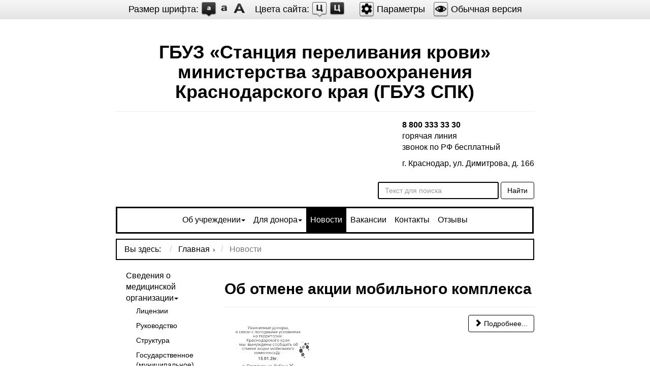

--- FILE ---
content_type: text/html; charset=utf-8
request_url: https://gbuzspk.ru/novosti?template=miac_accessibility
body_size: 9582
content:

<!-- TODO: Do I need to create params.php file (for code below)? -->

<!DOCTYPE html>
<html lang="ru-ru" dir="ltr">
<head>
  <meta charset="utf-8" />
  <!-- Import css miac_accessibility's dir-->
<!-- HTML5 shim and Respond.js for IE8 support of HTML5 elements and media queries -->
<!-- WARNING: Respond.js doesn't work if you view the page via file:// -->
<!--[if lt IE 9]>
    <script src="https://gbuzspk.ru/templates/miac_accessibility/js/html5shiv.min.js"></script>
    <script src="https://gbuzspk.ru/templates/miac_accessibility/js/respond.min.js"></script>
<![endif]-->
  <base href="https://gbuzspk.ru/novosti" />
	<meta name="rights" content="ГБУЗ «Станция переливания крови» министерства здравоохранения Краснодарского края (ГБУЗ СПК)" />
	<meta name="X-UA-Compatible" content="IE=edge,chrome=1" />
	<meta name="viewport" content="width=device-width, initial-scale=1.0" />
	<meta name="yandex-verification" content="657553b27e7b3c5c" />
	<meta name="google-site-verification" content="UZVUd7mPhoW8VX_xl5s7tUNJ0Pest9ebcjqIUwSvP84" />
	<meta name="wmail-verification" content="5b35aab10b2eac9bcaacfc929ca56c68" />
	<meta http-equiv="content-type" content="text/html; charset=utf-8" />
	<meta name="description" content="ГБУЗ «Станция переливания крови» министерства здравоохранения Краснодарского края (ГБУЗ СПК)" />
	<title>Новости - ГБУЗ «Станция переливания крови» министерства здравоохранения Краснодарского края (ГБУЗ СПК)</title>
	<link href="/novosti?template=miac_accessibility&amp;format=feed&amp;type=rss" rel="alternate" type="application/rss+xml" title="RSS 2.0" />
	<link href="/novosti?template=miac_accessibility&amp;format=feed&amp;type=atom" rel="alternate" type="application/atom+xml" title="Atom 1.0" />
	<link href="/templates/miac_accessibility/favicon.ico" rel="shortcut icon" type="image/vnd.microsoft.icon" />
	<link href="/media/jui/css/icomoon.css" rel="stylesheet" type="text/css" />
	<link href="https://gbuzspk.ru/templates/miac_accessibility/css/bootstrap.css" rel="stylesheet" type="text/css" />
	<link href="https://gbuzspk.ru/templates/miac_accessibility/css/miac_accessibility_template.css" rel="stylesheet" type="text/css" />
	<link href="/media/widgetkit/wk-styles-6458051b.css" rel="stylesheet" type="text/css" id="wk-styles-css" />
	<style type="text/css">
div.mod_search93 input[type="search"]{ width:auto; }
	</style>
	<script src="/media/jui/js/jquery.min.js" type="text/javascript"></script>
	<script src="/media/jui/js/jquery-noconflict.js" type="text/javascript"></script>
	<script src="/media/system/js/caption.js?f92a23c0d2145603f5d510ff56573014" type="text/javascript"></script>
	
	
	
	<!--[if lt IE 9]><script src="/media/system/js/html5fallback.js?f92a23c0d2145603f5d510ff56573014" type="text/javascript"></script><![endif]-->
	<script src="/media/widgetkit/uikit2-f84c22af.js" type="text/javascript"></script>
	<script src="/media/widgetkit/wk-scripts-b9f372a4.js" type="text/javascript"></script>
	<script type="text/javascript">
jQuery(window).on('load',  function() {
				new JCaption('img.caption');
			});jQuery(function($){ initTooltips(); $("body").on("subform-row-add", initTooltips); function initTooltips (event, container) { container = container || document;$(container).find(".hasTooltip").tooltip({"html": true,"container": "body"});} });
	</script>

  <!-- Impory last miac_accessibility's css -->
<link rel="stylesheet" href="https://gbuzspk.ru/templates/miac_accessibility/css/miac_accessibility_template.css" type="text/css">
  <link rel="stylesheet" href="https://gbuzspk.ru/templates/miac_accessibility/css/site_content_styles_overrides.css" type="text/css">
<!--[if IE]><link rel="stylesheet" type="text/css" media="screen,projection"
      href="https://gbuzspk.ru/templates/miac_accessibility/css/miac_accessibility_template_ie9-and-older.css">
<![endif]-->
<!-- Import last miac_accessibility's js-->
<script type="text/javascript" src="https://gbuzspk.ru/templates/miac_accessibility/js/js.cookie.js"></script>


<script type="text/javascript" src="https://gbuzspk.ru/templates/miac_accessibility/js/bootstrap.js"></script>
<script type="text/javascript" src="https://gbuzspk.ru/templates/miac_accessibility/js/miac_accessibility_template.js"></script>
<script type="text/javascript" src="https://gbuzspk.ru/templates/miac_accessibility/js/bootstrap_migrate_2to3.js"></script>
  <script>
    (function ($){	
        $(document).ready(function(){
            $('div.scroll-to-top').click(function(){
                $(document).scrollTop(0);
            });
        });
    })(jQuery)
  </script>
</head>


<body class="fontsize-normal images-on color-white sans-serif spacing-normal">
<div id="template_settings">
  <div id="template_settings_wrapper">
    <div id="settings_toolbar" class="sans-serif">
      <div id="toolbar-fontsize" class="settings_toolbar-item">
        Размер шрифта:        <span id="choose_fontsize-normal" class="button_element_cursor button_element_sel"></span><!--
     --><span id="choose_fontsize-medium" class="button_element_cursor"></span><!--
     --><span id="choose_fontsize-big" class="button_element_cursor"></span>
      </div>
      <div id="toolbar-page_color" class="settings_toolbar-item">
        Цвета сайта:        <span id="choose_color-white" class="button_element_cursor button_element_sel"></span>
        <span id="choose_color-black" class="button_element_cursor"></span>
      </div>
      <div id="toolbar-addit_options" class="settings_toolbar-item button_element_cursor">
        <span id="gear_icon_sett"></span> Параметры      </div>
      <div id="toolbar-normal_version" class="settings_toolbar-item button_element_cursor">
        <a href="/novosti?template=miac_lpu_theme">
          <span id="eye_icon_normal_v"></span>
          Обычная версия        </a>
      </div>
      <div class="clearfix"></div>
    </div>
    <div id="additional_settings_options" style="display: none">
      <!--<h3>--><? //=JText::_('TPL_ACCESSIBILITY_FONT_SETTINGS');?><!--</h3>-->
      <p>
        Шрифт:        <button class="choose_fontfamily button_element" id="choose_sans-serif">Arial</button>
        <button class="choose_fontfamily button_element" id="choose_serif">Times New Roman</button>
      </p>
      <p>
        Интервал между символами (кернинг):        <button class="choose_spacing button_element" id="choose_spacing-normal">Стандартный</button>
        <button class="choose_spacing button_element" id="choose_spacing-medium">Средний</button>
        <button class="choose_spacing button_element" id="choose_spacing-big">Большой</button>
      </p>
      <div id="additional_settings_buttons">
        <button id="restore_settings" class="button_element">Вернуть стандартные настройки</button>
        <button id="close_additional_settings" class="button_element">Закрыть панель</button>
      </div>
    </div>
  </div>
</div>
<div id="page_content" class="container col-md-8 col-md-offset-2 col-sm-10 col-sm-offset-1 col-xs-12">
  <div class="row">
    <!-- BEGIN <header> -->
    <header class="header col-md-12 col-sm-12 col-xs-12" role="banner">
      <div class="page-header text-center clearfix">
        <a class="brand" href="/">
                    <h1>ГБУЗ «Станция переливания крови» министерства здравоохранения Краснодарского края (ГБУЗ СПК)</h1>
        </a>
      </div>
      <div class="telephone clearfix">
        <div class="pull-right">
          <p><strong>8 800 333 33 30</strong><br>
                     горячая линия<br>
                     звонок по РФ бесплатный</p>
          <p>г. Краснодар, ул. Димитрова, д. 166</p>
        </div>
      </div>
      <!-- BEGIN search box -->
      <div class="clearfix">
        <div class="header-search pull-right ">
          
          
                      <div id="search-box">
              <div class="search mod_search93">
	<form action="/novosti" method="post" class="form-inline" role="search">
		<label for="mod-search-searchword93" class="element-invisible"> </label> <input name="searchword" id="mod-search-searchword93" maxlength="200"  class="inputbox search-query input-medium" type="search" size="25" placeholder="Текст для поиска" /> <button class="button btn btn-primary" onclick="this.form.searchword.focus();">Найти</button>		<input type="hidden" name="task" value="search" />
		<input type="hidden" name="option" value="com_search" />
		<input type="hidden" name="Itemid" value="132" />
	</form>
</div>

            </div>
                  </div>
      </div>
      <!-- END search box -->
    </header>
    <!-- END <header> -->
              <!-- BEGIN navigation -->
      <nav class="col-md-12 col-sm-12 col-xs-12" role="navigation" style="border: none">
        <div class="nav-bar">
          <ul class="nav menu_top mod-list">
<li class="item-119 deeper parent"><span class="nav-header ">Об учреждении</span>
<ul class="nav-child unstyled small"><li class="item-127"><a href="/about-lpu/istoriya-uchrezhdeniya" >История учреждения</a></li><li class="item-131"><a href="/about-lpu/rukovodstvo" >Руководство</a></li><li class="item-121"><a href="/about-lpu/adresa-i-kontaktnye-telefony-kontroliruyushchikh-organizatsij" >Адреса и контактные телефоны контролирующих организаций</a></li><li class="item-128"><a href="/about-lpu/dokumenty" >Документы</a></li><li class="item-141"><a href="/about-lpu/otchety" >Отчеты</a></li><li class="item-200"><a href="/about-lpu/nezavisimaya-otsenka-kachestva-okazaniya-uslug-meditsinskimi-organizatsiyami" >Независимая оценка качества оказания услуг медицинскими организациями</a></li></ul></li><li class="item-118 deeper parent"><span class="nav-header ">Для донора</span>
<ul class="nav-child unstyled small"><li class="item-120"><a href="/info/spasti-chyu-to-zhizn-prosto" >Спасти чью-то жизнь просто</a></li><li class="item-122"><a href="/info/adresa-i-rezhim-raboty-punktov-sdachi-krovi-krasnodarskogo-kraya" >Адреса и режим работы пунктов сдачи крови Краснодарского края</a></li><li class="item-282"><a href="/info/obraztsy-dokumentov" >Образцы документов</a></li><li class="item-123"><a href="/info/rekomendatsii-donoru" >Рекомендации донору</a></li><li class="item-125"><a href="/info/edinyj-donorskij-tsentr" >Единый донорский центр</a></li><li class="item-126"><a href="/info/stati" >Статьи</a></li><li class="item-283"><a href="/info/mobilnoe-prilozhenie-ya-donor-instruktsiya" >Мобильное приложение Я донор (инструкция)</a></li><li class="item-140"><a href="/info/zakon-o-donorstve" >Закон о донорстве</a></li><li class="item-249"><a href="/info/donorskij-svetofor" >Донорский светофор</a></li><li class="item-267"><a href="/info/kak-stat-pochetnym-donorom" >Как стать Почетным донором</a></li><li class="item-274"><a href="/info/kak-stat-donorom-gemopoeticheskikh-stvolovykh-kletok" >Как стать донором гемопоэтических стволовых клеток</a></li><li class="item-309"><a href="/info/istorii-nashikh-donorov" >Истории наших доноров</a></li><li class="item-327"><a href="/info/grafik-vyezdnykh-aktsij-mobilnogo-kompleksa-zagotovki-krovi" >График выездных акций мобильного комплекса заготовки крови</a></li><li class="item-344"><a href="/obratnaya-svyaz" >Обращения и запросы</a></li></ul></li><li class="item-132 current active"><a href="/novosti" >Новости</a></li><li class="item-133"><a href="/vakansii" >Вакансии</a></li><li class="item-135"><a href="/kontakty" >Контакты</a></li><li class="item-124"><a href="/otzyvy" >Отзывы</a></li></ul>

          
        </div>
      </nav>
      <!-- END navigation -->
              <div id="breadcrumb" class="col-md-12 col-sm-12 col-xs-12">
        
<ul itemscope itemtype="https://schema.org/BreadcrumbList" class="breadcrumb">
			<li>
			Вы здесь: &#160;
		</li>
	
				<li itemprop="itemListElement" itemscope itemtype="https://schema.org/ListItem">
									<a itemprop="item" href="/" class="pathway"><span itemprop="name">Главная</span></a>
				
									<span class="divider">
						<img src="/media/system/images/arrow.png" alt="" />					</span>
								<meta itemprop="position" content="1">
			</li>
					<li itemprop="itemListElement" itemscope itemtype="https://schema.org/ListItem" class="active">
				<span itemprop="name">
					Новости				</span>
				<meta itemprop="position" content="2">
			</li>
		</ul>

      </div>
            <div id="main_content" class="clearfix">
              <!-- BEGIN _left -->
        <div id="left_container" class="pull-left col-md-3 col-sm-3 col-xs-12 wordwrap">
          
          
          <ul class="nav menu_left mod-list">
<li class="item-201 deeper parent"><a href="/ob-uchregdenii" >Сведения о медицинской организации</a><ul class="nav-child unstyled small"><li class="item-202"><a href="/ob-uchregdenii/licenzii" >Лицензии</a></li><li class="item-203"><a href="/about-lpu/rukovodstvo" >Руководство</a></li><li class="item-204"><a href="/ob-uchregdenii/struktura" >Структура</a></li><li class="item-205"><a href="/ob-uchregdenii/zadanie" >Государственное (муниципальное) задание</a></li></ul></li><li class="item-206 deeper parent"><a href="/dlya-pacientov" >Информация для пациентов</a><ul class="nav-child unstyled small"><li class="item-207"><a href="/dlya-pacientov/tpgg" >Территориальная программа государственных гарантий</a></li><li class="item-208"><a href="/dlya-pacientov/dispanserizaciya" >Диспансеризация</a></li><li class="item-311"><a href="/dlya-pacientov/pamyatka-na-nabor-sotsialnykh-uslug-federalnye-lgotniki" >Памятка на набор социальных услуг, федеральные льготники</a></li><li class="item-310"><a href="/dlya-pacientov/infografika-po-voprosam-zabolevaniya-sistemy-krovi" >Инфографика по вопросам заболевания системы крови</a></li><li class="item-345"><a href="/obratnaya-svyaz" >Обращения и запросы</a></li></ul></li><li class="item-210"><a href="/dlya-specialistov" >Информация для специалистов</a></li><li class="item-346"><a href="/antikorruptsionnaya-politika" >Антикоррупционная политика</a></li><li class="item-211"><a href="/med-rabotniki" >Медицинские работники</a></li><li class="item-212"><a href="/vakansii" >Вакансии</a></li><li class="item-209"><a href="/platnie-uslugi" >Платные услуги</a></li><li class="item-213"><a href="/lekarstva" >Лекарственное обеспечение</a></li><li class="item-214"><a href="/about-lpu/adresa-i-kontaktnye-telefony-kontroliruyushchikh-organizatsij" >Вышестоящие и контролирующие органы</a></li><li class="item-215"><a href="/dokumenti" >Документы</a></li><li class="item-216"><a href="/otzyvy" >Отзывы пациентов</a></li><li class="item-217"><a href="/kontakty" >Контактная информация</a></li></ul>
<ul class="nav menu_left mod-list">
<li class="item-146"><a href="/act" >Акции</a></li><li class="item-147"><a href="/fotogalereya" >Фотогалерея</a></li><li class="item-148"><a href="/videoroliki" >Видеоролики</a></li><li class="item-144"><a href="/rekomendatsii-donoru" >Рекомендации донору</a></li><li class="item-143"><a href="/perechen-protivopokazanij" >Перечень противопоказаний</a></li><li class="item-145"><a href="/o-krovi-i-ee-komponentakh" >О крови и ее компонентах</a></li><li class="item-154"><a href="/perechen-komponentov-krovi" >Перечень компонентов крови</a></li></ul>

          
          
        </div>
        <!-- END _left -->
      
      <!-- BEGIN #page -->
      <div id="page" class="pull-left col-md-9 col-sm-9 col-xs-12">
                
        <div id="component">
          <div id="system-message-container">
	</div>

          <div class="blog" itemscope itemtype="https://schema.org/Blog">
	
		
	
	
	
		
	
																	<div class="items-row cols-1 row-0 row-fluid clearfix">
						<div class="span12">
				<div class="item column-1"
					itemprop="blogPost" itemscope itemtype="https://schema.org/BlogPosting">
					
	<div class="page-header">
					<h2 itemprop="name">
									<a href="/novosti/1289-ob-otmene-aktsii-mobilnogo-kompleksa2" itemprop="url">
						Об отмене акции мобильного комплекса					</a>
							</h2>
		
		
		
			</div>




		<div class="pull-left item-image">
			<a href="/novosti/1289-ob-otmene-aktsii-mobilnogo-kompleksa2"><img
			 src="/images/news/2026/01/15/15--2026.jpg" alt="" itemprop="thumbnailUrl"/></a>
		</div>






	
<p class="readmore">
			<a class="btn" href="/novosti/1289-ob-otmene-aktsii-mobilnogo-kompleksa2" itemprop="url" aria-label="Подробнее:  Об отмене акции мобильного комплекса">
			<span class="icon-chevron-right" aria-hidden="true"></span> 
			Подробнее...		</a>
	</p>



				</div>
				<!-- end item -->
							</div><!-- end span -->
							</div><!-- end row -->
																			<div class="items-row cols-1 row-1 row-fluid clearfix">
						<div class="span12">
				<div class="item column-1"
					itemprop="blogPost" itemscope itemtype="https://schema.org/BlogPosting">
					
	<div class="page-header">
					<h2 itemprop="name">
									<a href="/novosti/1288-ob-otmene-aktsii-mobilnogo-kompleksa-2" itemprop="url">
						Об отмене акции мобильного комплекса					</a>
							</h2>
		
		
		
			</div>




		<div class="pull-left item-image">
			<a href="/novosti/1288-ob-otmene-aktsii-mobilnogo-kompleksa-2"><img
			 src="/images/news/2026/9c3a125e-15ff-4921-b8ff-ded06cf74495.jpg" alt="" itemprop="thumbnailUrl"/></a>
		</div>






	
<p class="readmore">
			<a class="btn" href="/novosti/1288-ob-otmene-aktsii-mobilnogo-kompleksa-2" itemprop="url" aria-label="Подробнее:  Об отмене акции мобильного комплекса">
			<span class="icon-chevron-right" aria-hidden="true"></span> 
			Подробнее...		</a>
	</p>



				</div>
				<!-- end item -->
							</div><!-- end span -->
							</div><!-- end row -->
																			<div class="items-row cols-1 row-2 row-fluid clearfix">
						<div class="span12">
				<div class="item column-1"
					itemprop="blogPost" itemscope itemtype="https://schema.org/BlogPosting">
					
	<div class="page-header">
					<h2 itemprop="name">
									<a href="/novosti/1287-ob-itogakh-provedeniya-aktsii-s-novym-godom-sluzhba-krovi-4" itemprop="url">
						Об итогах проведения акции «С Новым годом, Служба крови!»					</a>
							</h2>
		
		
		
			</div>




		<div class="pull-left item-image">
			<a href="/novosti/1287-ob-itogakh-provedeniya-aktsii-s-novym-godom-sluzhba-krovi-4"><img
			 src="/images/news/2025/12/30/Prviu.jpg" alt="" itemprop="thumbnailUrl"/></a>
		</div>



<p><span style="font-size: 14pt;">Сегодня на станции переливания крови прошла ежегодная донорская акция «С Новым годом, Служба крови!».</span></p>



	
<p class="readmore">
			<a class="btn" href="/novosti/1287-ob-itogakh-provedeniya-aktsii-s-novym-godom-sluzhba-krovi-4" itemprop="url" aria-label="Подробнее:  Об итогах проведения акции «С Новым годом, Служба крови!»">
			<span class="icon-chevron-right" aria-hidden="true"></span> 
			Подробнее...		</a>
	</p>



				</div>
				<!-- end item -->
							</div><!-- end span -->
							</div><!-- end row -->
																			<div class="items-row cols-1 row-3 row-fluid clearfix">
						<div class="span12">
				<div class="item column-1"
					itemprop="blogPost" itemscope itemtype="https://schema.org/BlogPosting">
					
	<div class="page-header">
					<h2 itemprop="name">
									<a href="/novosti/1286-20-12-2025g-sostoyalas-ocherednaya-aktsiya-donorskaya-subbota-v-stanitse-kalininskoj" itemprop="url">
						20.12.2025г. состоялась очередная акция, Донорская суббота, в станице Калининской					</a>
							</h2>
		
		
		
			</div>




		<div class="pull-left item-image">
			<a href="/novosti/1286-20-12-2025g-sostoyalas-ocherednaya-aktsiya-donorskaya-subbota-v-stanitse-kalininskoj"><img
			 src="/images/news/2025/12/22/IMG_20251220_115125.jpg" alt="" itemprop="thumbnailUrl"/></a>
		</div>



<p>&nbsp; &nbsp;Калининский район уже длительное время сотрудничает с ГБУЗ СПК. Мобильный комплекс заготовки крови и её компонентов регулярно приезжает в станицу Калининскую для проведения акций.</p>



	
<p class="readmore">
			<a class="btn" href="/novosti/1286-20-12-2025g-sostoyalas-ocherednaya-aktsiya-donorskaya-subbota-v-stanitse-kalininskoj" itemprop="url" aria-label="Подробнее:  20.12.2025г. состоялась очередная акция, Донорская суббота, в станице Калининской">
			<span class="icon-chevron-right" aria-hidden="true"></span> 
			Подробнее...		</a>
	</p>



				</div>
				<!-- end item -->
							</div><!-- end span -->
							</div><!-- end row -->
																			<div class="items-row cols-1 row-4 row-fluid clearfix">
						<div class="span12">
				<div class="item column-1"
					itemprop="blogPost" itemscope itemtype="https://schema.org/BlogPosting">
					
	<div class="page-header">
					<h2 itemprop="name">
									<a href="/novosti/1285-16-12-2025g-sostoyalsya-ocherednoj-vyezd-v-g-abinsk" itemprop="url">
						16.12.2025г состоялся очередной выезд в г. Абинск.					</a>
							</h2>
		
		
		
			</div>




		<div class="pull-left item-image">
			<a href="/novosti/1285-16-12-2025g-sostoyalsya-ocherednoj-vyezd-v-g-abinsk"><img
			 src="/images/news/2025/12/19/IMG_20251216_110824.jpg" alt="" itemprop="thumbnailUrl"/></a>
		</div>



<p>&nbsp;&nbsp; 16.12.2025г состоялся очередной выезд в г. Абинск. В акции приняли участие более пятидесяти жителей района. Заготовлено более более<strong> 22</strong>-х л цельной крови.</p>



	
<p class="readmore">
			<a class="btn" href="/novosti/1285-16-12-2025g-sostoyalsya-ocherednoj-vyezd-v-g-abinsk" itemprop="url" aria-label="Подробнее:  16.12.2025г состоялся очередной выезд в г. Абинск.">
			<span class="icon-chevron-right" aria-hidden="true"></span> 
			Подробнее...		</a>
	</p>



				</div>
				<!-- end item -->
							</div><!-- end span -->
							</div><!-- end row -->
																			<div class="items-row cols-1 row-5 row-fluid clearfix">
						<div class="span12">
				<div class="item column-1"
					itemprop="blogPost" itemscope itemtype="https://schema.org/BlogPosting">
					
	<div class="page-header">
					<h2 itemprop="name">
									<a href="/novosti/1282-11-12-2025g-sostoyalsya-ocherednoj-vyezd-v-kpz-kaskad" itemprop="url">
						11.12.2025г состоялся очередной выезд в  КПЗ«КАСКАД».					</a>
							</h2>
		
		
		
			</div>




		<div class="pull-left item-image">
			<a href="/novosti/1282-11-12-2025g-sostoyalsya-ocherednoj-vyezd-v-kpz-kaskad"><img
			 src="/images/news/2025/12/15/2/IMG_20251211_104351.jpg" alt="" itemprop="thumbnailUrl"/></a>
		</div>



<p>&nbsp;&nbsp; 11.12.2025г состоялся очередной выезд в &nbsp;КПЗ«КАСКАД». В акции приняли участие <strong>50</strong> сотрудников предприятия. Заготовлено более <strong>19</strong>-и л цельной крови.</p>



	
<p class="readmore">
			<a class="btn" href="/novosti/1282-11-12-2025g-sostoyalsya-ocherednoj-vyezd-v-kpz-kaskad" itemprop="url" aria-label="Подробнее:  11.12.2025г состоялся очередной выезд в  КПЗ«КАСКАД».">
			<span class="icon-chevron-right" aria-hidden="true"></span> 
			Подробнее...		</a>
	</p>



				</div>
				<!-- end item -->
							</div><!-- end span -->
							</div><!-- end row -->
																			<div class="items-row cols-1 row-6 row-fluid clearfix">
						<div class="span12">
				<div class="item column-1"
					itemprop="blogPost" itemscope itemtype="https://schema.org/BlogPosting">
					
	<div class="page-header">
					<h2 itemprop="name">
									<a href="/novosti/1281-09-12-2025g-sostoyalsya-ocherednoj-vyezd-v-lpds-chernomortransneft-krymskij" itemprop="url">
						09.12.2025г состоялся очередной выезд в ЛПДС «Черномортранснефть» Крымский					</a>
							</h2>
		
		
		
			</div>




		<div class="pull-left item-image">
			<a href="/novosti/1281-09-12-2025g-sostoyalsya-ocherednoj-vyezd-v-lpds-chernomortransneft-krymskij"><img
			 src="/images/news/2025/12/15/IMG_20251209_121054.jpg" alt="" itemprop="thumbnailUrl"/></a>
		</div>



<p>09.12.2025г состоялся очередной выезд в ЛПДС «Черномортранснефть» Крымский. В акции приняли участие <strong>38</strong> сотрудников предприятия. Заготовлено более <strong>16</strong>-и л цельной крови.</p>



	
<p class="readmore">
			<a class="btn" href="/novosti/1281-09-12-2025g-sostoyalsya-ocherednoj-vyezd-v-lpds-chernomortransneft-krymskij" itemprop="url" aria-label="Подробнее:  09.12.2025г состоялся очередной выезд в ЛПДС «Черномортранснефть» Крымский">
			<span class="icon-chevron-right" aria-hidden="true"></span> 
			Подробнее...		</a>
	</p>



				</div>
				<!-- end item -->
							</div><!-- end span -->
							</div><!-- end row -->
																			<div class="items-row cols-1 row-7 row-fluid clearfix">
						<div class="span12">
				<div class="item column-1"
					itemprop="blogPost" itemscope itemtype="https://schema.org/BlogPosting">
					
	<div class="page-header">
					<h2 itemprop="name">
									<a href="/novosti/1277-torzhestvennaya-tseremoniya-nagrazhdeniya-pobeditelej-i-laureatov-vserossijskoj-aktsii-kod-donora-zashchitniki-otechestva" itemprop="url">
						Торжественная церемония награждения победителей и лауреатов Всероссийской акции «Код донора. Защитники Отечества»					</a>
							</h2>
		
		
		
			</div>




		<div class="pull-left item-image">
			<a href="/novosti/1277-torzhestvennaya-tseremoniya-nagrazhdeniya-pobeditelej-i-laureatov-vserossijskoj-aktsii-kod-donora-zashchitniki-otechestva"><img
			 src="/images/news/2025/12/Previu.jpg" alt="" itemprop="thumbnailUrl"/></a>
		</div>



<p>27 ноября в городе Москве в Музее Победы на Поклонной горе прошла торжественная церемония награждения победителей и лауреатов Всероссийской акции «Код донора. Защитники Отечества». Краевая станция переливания крови города Краснодара стала одним из лауреатов в номинации «Вместе за Победу! Регион как одна команда».</p>



	
<p class="readmore">
			<a class="btn" href="/novosti/1277-torzhestvennaya-tseremoniya-nagrazhdeniya-pobeditelej-i-laureatov-vserossijskoj-aktsii-kod-donora-zashchitniki-otechestva" itemprop="url" aria-label="Подробнее:  Торжественная церемония награждения победителей и лауреатов Всероссийской акции «Код донора. Защитники Отечества»">
			<span class="icon-chevron-right" aria-hidden="true"></span> 
			Подробнее...		</a>
	</p>



				</div>
				<!-- end item -->
							</div><!-- end span -->
							</div><!-- end row -->
						
			<div class="items-more">
			
<ol class="nav nav-tabs nav-stacked">
			<li>
			<a href="/novosti/1275-ocherednoj-vyezd-v-g-apsheronsk">
				Очередной  выезд  в г. Апшеронск</a>
		</li>
			<li>
			<a href="/novosti/1273-sostoyalsya-ocherednoj-vyezd-mobilnogo-kompleksa-spk-v-pgt-afipskij">
				Состоялся очередной выезд мобильного комплекса СПК в пгт. Афипский</a>
		</li>
			<li>
			<a href="/novosti/1272-vserossijskaya-estafeta-fakela-ogon-zhizni">
				Всероссийская эстафета факела «Огонь жизни»</a>
		</li>
			<li>
			<a href="/novosti/1270-sostoyalas-aktsiya-donorskaya-subbota-v-stanitse-kalininskoj-2">
				Состоялась акция "Донорская суббота" в станице Калининской</a>
		</li>
			<li>
			<a href="/novosti/1269-sostoyalsya-den-donora-v-st-smolenskoj">
				Состоялся День Донора в ст. Смоленской</a>
		</li>
	</ol>
		</div>
	
				<div class="pagination">
						<ul class="pagination"><li class="disabled"><a><span class="icon-first"></span></a></li><li class="disabled"><a><span class="icon-previous"></span></a></li><li class="active hidden-phone"><a>1</a></li><li class="hidden-phone"><a href="/novosti?template=miac_accessibility&amp;start=8">2</a></li><li class="hidden-phone"><a href="/novosti?template=miac_accessibility&amp;start=16">3</a></li><li class="hidden-phone"><a href="/novosti?template=miac_accessibility&amp;start=24">4</a></li><li class="hidden-phone"><a href="/novosti?template=miac_accessibility&amp;start=32">5</a></li><li class="hidden-phone"><a href="/novosti?template=miac_accessibility&amp;start=40">6</a></li><li class="hidden-phone"><a href="/novosti?template=miac_accessibility&amp;start=48">7</a></li><li class="hidden-phone"><a href="/novosti?template=miac_accessibility&amp;start=56">8</a></li><li class="hidden-phone"><a href="/novosti?template=miac_accessibility&amp;start=64">9</a></li><li class="hidden-phone"><a href="/novosti?template=miac_accessibility&amp;start=72">10</a></li><li><a class="hasTooltip" title="Вперед" href="/novosti?template=miac_accessibility&amp;start=8"><span class="icon-next"></span></a></li><li><a class="hasTooltip" title="В конец" href="/novosti?template=miac_accessibility&amp;start=1080"><span class="icon-last"></span></a></li></ul> </div>
	</div>

        </div>
        
              </div>
      <!-- END #page -->

          </div>
    <div id="banner-box" class="col-md-12 col-sm-12 col-xs-12">
      
<div data-uk-slideset="{autoplayInterval: 5000,default: 2,small: 3,medium: 4,large: 5}">

    
    <div class="uk-slidenav-position uk-margin">

        <ul class="uk-slideset uk-grid uk-grid-match uk-flex-center uk-grid-width-1-2 uk-grid-width-small-1-3 uk-grid-width-medium-1-4 uk-grid-width-large-1-5 uk-grid-small">
        
            <li>

                <div class="uk-panel uk-text-center">

                    
                    
                                        <div class="uk-text-center uk-panel-teaser"><div class="uk-overlay uk-overlay-hover "><img src="/images/banners/rosminzdrav2.jpg" alt="minzdrav"><a class="uk-position-cover" href="https://www.rosminzdrav.ru" target="_blank"></a></div></div>
                    
                    
                    
                    
                    
                    
                </div>

            </li>

        
            <li>

                <div class="uk-panel uk-text-center">

                    
                    
                                        <div class="uk-text-center uk-panel-teaser"><div class="uk-overlay uk-overlay-hover "><img src="/images/banners/minzdravkk.jpg" alt="minzdrav-kk"><a class="uk-position-cover" href="http://www.minzdravkk.ru" target="_blank"></a></div></div>
                    
                    
                    
                    
                    
                    
                </div>

            </li>

        
            <li>

                <div class="uk-panel uk-text-center">

                    
                    
                                        <div class="uk-text-center uk-panel-teaser"><div class="uk-overlay uk-overlay-hover "><img src="/images/banners/kuban-online.jpg" alt="kuban-online"><a class="uk-position-cover" href="http://www.kuban-online.ru" target="_blank"></a></div></div>
                    
                    
                    
                    
                    
                    
                </div>

            </li>

        
            <li>

                <div class="uk-panel uk-text-center">

                    
                    
                                        <div class="uk-text-center uk-panel-teaser"><div class="uk-overlay uk-overlay-hover "><img src="/images/banners/mzkk-hotline.jpg" alt="hotline-minzdrav-kk"><a class="uk-position-cover" href="http://www.minzdravkk.ru" target="_blank"></a></div></div>
                    
                    
                    
                    
                    
                    
                </div>

            </li>

        
            <li>

                <div class="uk-panel uk-text-center">

                    
                    
                                        <div class="uk-text-center uk-panel-teaser"><div class="uk-overlay uk-overlay-hover "><img src="/images/banners/kuban-edu.jpg" alt="kuban-edu"><a class="uk-position-cover" href="http://www.kuban-edu.ru" target="_blank"></a></div></div>
                    
                    
                    
                    
                    
                    
                </div>

            </li>

        
            <li>

                <div class="uk-panel uk-text-center">

                    
                    
                                        <div class="uk-text-center uk-panel-teaser"><div class="uk-overlay uk-overlay-hover "><img src="/images/banners/nok.rosminzdrav.ru_2.png" alt="НОК"><a class="uk-position-cover" href="http://nok.minzdrav.gov.ru/staticmojustank/8881" target="_blank"></a></div></div>
                    
                    
                    
                                        <div class="uk-margin"><script>jQuery(function($) {$.get( "https://nok.minzdrav.gov.ru/MO/GetBanner/8881/1", function( data ) { console.log( "nok.minzdrav.gov banner loaded." /*+ data*/ ); }); });</script></div>
                    
                    
                    
                </div>

            </li>

        
            <li>

                <div class="uk-panel uk-text-center">

                    
                    
                                        <div class="uk-text-center uk-panel-teaser"><div class="uk-overlay uk-overlay-hover "><img src="/images/banners/patient-info.jpg" alt="health"><a class="uk-position-cover" href="http://www.minzdravkk.ru/health" target="_blank"></a></div></div>
                    
                    
                    
                    
                    
                    
                </div>

            </li>

        
            <li>

                <div class="uk-panel uk-text-center">

                    
                    
                                        <div class="uk-text-center uk-panel-teaser"><div class="uk-overlay uk-overlay-hover "><img src="/images/banners/know-your-doc.png" alt="uznai-vracha"><a class="uk-position-cover" href="http://kubanoms.ru/Polis/index.php" target="_blank"></a></div></div>
                    
                    
                    
                    
                    
                    
                </div>

            </li>

        
            <li>

                <div class="uk-panel uk-text-center">

                    
                    
                                        <div class="uk-text-center uk-panel-teaser"><div class="uk-overlay uk-overlay-hover "><img src="/images/banners/medstaff.png" alt="kvalif-vrachey"><a class="uk-position-cover" href="http://medstaff.miackuban.ru/medorg/69110953" target="_blank"></a></div></div>
                    
                    
                    
                    
                    
                    
                </div>

            </li>

        
            <li>

                <div class="uk-panel uk-text-center">

                    
                    
                                        <div class="uk-text-center uk-panel-teaser"><div class="uk-overlay uk-overlay-hover "><img src="/images/banners/zr-372-151.png" alt="pomosh-zhenshinam"><a class="uk-position-cover" href="http://zavedi-rebenka.ru" target="_blank"></a></div></div>
                    
                    
                    
                    
                    
                    
                </div>

            </li>

        
            <li>

                <div class="uk-panel uk-text-center">

                    
                    
                                        <div class="uk-text-center uk-panel-teaser"><div class="uk-overlay uk-overlay-hover "><img src="/images/banners/lk_nalogru_2.jpg" alt="lk_nalogru"><a class="uk-position-cover" href="http://bus.gov.ru/pub/independentRating/list" target="_blank"></a></div></div>
                    
                    
                    
                    
                    
                    
                </div>

            </li>

        
            <li>

                <div class="uk-panel uk-text-center">

                    
                    
                                        <div class="uk-text-center uk-panel-teaser"><div class="uk-overlay uk-overlay-hover "><img src="/images/banners/banner_np_zdrav.png" alt="Nac Proekti Krd"><a class="uk-position-cover" href="https://np.krasnodar.ru" target="_blank"></a></div></div>
                    
                    
                    
                    
                    
                    
                </div>

            </li>

        
            <li>

                <div class="uk-panel uk-text-center">

                    
                    
                                        <div class="uk-text-center uk-panel-teaser"><div class="uk-overlay uk-overlay-hover "><img src="/images/banners/banner_covid-19_230_130.png" alt="Banner Covid 19 230 130"><a class="uk-position-cover" href="/dlya-pacientov/609-koronavirus-v-krasnodarskom-krae-ofitsialnaya-informatsiya" target="_blank"></a></div></div>
                    
                    
                    
                    
                    
                    
                </div>

            </li>

        
            <li>

                <div class="uk-panel uk-text-center">

                    
                    
                                        <div class="uk-text-center uk-panel-teaser"><div class="uk-overlay uk-overlay-hover "><img src="/images/banners/banner_qr_filipov.jpg" alt="Banner Qr Filipov 2"><a class="uk-position-cover" href="https://t.me/evgeniiFilippov23" target="_blank"></a></div></div>
                    
                    
                    
                    
                    
                    
                </div>

            </li>

        
            <li>

                <div class="uk-panel uk-text-center">

                    
                    
                                        <div class="uk-text-center uk-panel-teaser"><div class="uk-overlay uk-overlay-hover "><img src="/images/banners/takzdorovo2.jpg" alt="Takzdorovo2"><a class="uk-position-cover" href="https://www.takzdorovo.ru/" target="_blank"></a></div></div>
                    
                    
                    
                    
                    
                    
                </div>

            </li>

                </ul>

                <a href="#" class="uk-slidenav  uk-slidenav-previous uk-hidden-touch" data-uk-slideset-item="previous"></a>
        <a href="#" class="uk-slidenav  uk-slidenav-next uk-hidden-touch" data-uk-slideset-item="next"></a>
        
    </div>

    
    
    
</div>

    </div>
    <!-- BEGIN footer -->
    <footer class="col-md-12 col-sm-12 col-xs-12">
      
      <div class="text-center clearfix" style="width:100%">
        <div id="logo_miac" class="pull-left">
          <a href="http://miackuban.ru/" target="_blank" title="Разработка сайта"><img src="/images/logo_miac_black.png" alt="Разработка сайта"></a> 
        </div>
                  <div id="copyright"  style="display:inline-block; margin: 0 auto;">
            

<div class="custom"  >
	<div style="clear: both;">
<div style="float: left; margin: 0 4px 0 0;">&copy; ГБУЗ "Станция переливания крови"</div>
<div class="clearfix visible-xs">&nbsp;</div>
<div style="float: left;">Министерства Здравоохранения Краснодарского края</div>
</div>
<div style="clear: both;">
<div style="float: left; margin: 0 4px 0 0;">При использовании материалов с сайта</div>
<div class="clearfix visible-xs">&nbsp;</div>
<div style="float: left;">ссылка на первоисточник обязательна</div>
</div></div>

          </div>
                <div id="btn-up" class="pull-right">
          <div class="scroll-to-top"></div>
        </div>
      </div>
              <nav style="width:100%; border: none">
          <div id="nav-footer" class="nav-bar">
            <ul class="nav menu_footer mod-list">
<li class="item-102 default"><a href="/" >Главная</a></li><li class="item-137"><a href="/karta-sajta" >Карта сайта</a></li><li class="item-343"><a href="/obratnaya-svyaz" >Обратная связь</a></li></ul>

          </div>
        </nav>
          </footer>
    <!-- END footer -->
    <div class="clearfix"></div>
      </div>
</div>
<!-- END #page_content -->
      
      <!-- Yandex.Metrika counter --> <script type="text/javascript" > (function(m,e,t,r,i,k,a){m[i]=m[i]||function(){(m[i].a=m[i].a||[]).push(arguments)}; m[i].l=1*new Date(); for (var j = 0; j < document.scripts.length; j++) {if (document.scripts[j].src === r) { return; }} k=e.createElement(t),a=e.getElementsByTagName(t)[0],k.async=1,k.src=r,a.parentNode.insertBefore(k,a)}) (window, document, "script", "https://mc.yandex.ru/metrika/tag.js", "ym"); ym(96171447, "init", { clickmap:true, trackLinks:true, accurateTrackBounce:true }); </script> <noscript><div><img src="https://mc.yandex.ru/watch/96171447" style="position:absolute; left:-9999px;" alt="" /></div></noscript> <!-- /Yandex.Metrika counter -->
</body>
</html>


--- FILE ---
content_type: text/css
request_url: https://gbuzspk.ru/templates/miac_accessibility/css/miac_accessibility_template.css
body_size: 3803
content:
/* Temp setting padding-top under template settings toolbar.
  In template js script padding-top is initialized by real template settings toolbar height.
*/
#page_content {
  padding-top: 38px;
}

img {
  max-width: 100%;
  -webkit-filter: grayscale(100%) contrast(130%);
  -moz-filter: grayscale(100%) contrast(130%);
  -ms-filter: grayscale(100%) contrast(130%);
  -o-filter: grayscale(100%) contrast(130%);
  filter: grayscale(100%) contrast(130%);
}

.margin_lr_auto {
  margin-left: auto;
  margin-right: auto;
}

.button_element_cursor {
  cursor: pointer;
}

button, .btn, .button_element {
  cursor: pointer;
  border: 1px solid;
  border-radius: 4px;
}

input[type="text"], input[type="search"] {
  border-width: 2px;
  border-radius: 3px;
}

.breadcrumb {
  border: solid 2px;
  border-radius: 0;
  margin-top: 10px;
  margin-bottom: 15px;
}

#template_settings {
  position: fixed;
  top: 0;
  width: 100%;
  text-align: center;
  /* Line below remove additional space in the bottom of template_settings toolbar.
     It generated by some new line in code, so, line-height = 0 - a trick for remove:*/
  line-height: 0;
  z-index: 100;
}

#template_settings_wrapper {
  margin: 0 auto;
  display: inline-block;
  position: relative;
  text-align: left;
  /* ...After set up line-height = 0, return line-height to normal state: */
  line-height: normal;
}

#additional_settings_options {
  position: absolute;
  top: 100%;
  width: 100%;
  padding: 10px;
  border: 2px solid;
  border-radius: 3px;
  z-index: 100;
}

#settings_toolbar {
  height: 38px;
  padding: 4px 3px;
  font-size: 18px;
}
#settings_toolbar a {
  text-decoration: none;
}
#settings_toolbar > div > span, #settings_toolbar > div > a > span {
  background-size: 30px 30px;
  width: 30px;
  height: 30px;
  margin: 0;
  display: inline-block;
  vertical-align: middle;
}
#settings_toolbar .settings_toolbar-item {
  margin: 0;
  float: left;
}
@media (max-width: 768px) {
  #settings_toolbar .settings_toolbar-item {
    margin-left: 4px;
  }
  #settings_toolbar #toolbar-addit_options {
    padding-left: 2px;
  }
}
@media (min-width: 768px) {
  #settings_toolbar .settings_toolbar-item {
    margin-left: 7px;
  }
  #settings_toolbar #toolbar-addit_options {
    padding-left: 5px;
  }
}
@media (min-width: 992px) {
  #settings_toolbar .settings_toolbar-item {
    margin-left: 16px;
  }
  #settings_toolbar #toolbar-addit_options {
    padding-left: 12px;
  }
}
#settings_toolbar .settings_toolbar-item:first-child {
  margin-left: 0;
}

.sans-serif {
  font-family: Arial, sans-serif;
}

.serif {
  font-family: "Times New Roman", serif;
}

.spacing-normal {
  letter-spacing: normal;
}

.spacing-medium {
  letter-spacing: 2px;
}

.spacing-big {
  letter-spacing: 4px;
}

/* BEGIN font size styles */
.fontsize-normal {
  font-size: 100%;
}
.fontsize-medium {
  font-size: 150%;
}
.fontsize-medium h1 {
  font-size: 3em;
}
.fontsize-medium code, .fontsize-medium kbd, .fontsize-medium pre, .fontsize-medium samp {
  font-size: 1.5em;
}
.fontsize-medium body {
  font-size: 21px;
}
.fontsize-medium h1, .fontsize-medium .h1 {
  font-size: 54px;
}
.fontsize-medium h2, .fontsize-medium .h2 {
  font-size: 45px;
}
.fontsize-medium h3, .fontsize-medium .h3 {
  font-size: 36px;
}
.fontsize-medium h4, .fontsize-medium .h4 {
  font-size: 27px;
}
.fontsize-medium h5, .fontsize-medium .h5 {
  font-size: 21px;
}
.fontsize-medium h6, .fontsize-medium .h6 {
  font-size: 18px;
}
.fontsize-medium .lead {
  font-size: 24px;
}
.fontsize-medium blockquote {
  font-size: 26.25px;
}
.fontsize-medium pre {
  font-size: 19.5px;
}
.fontsize-medium legend {
  font-size: 31.5px;
}
.fontsize-medium output {
  font-size: 21px;
}
.fontsize-medium .form-control {
  font-size: 21px;
}
.fontsize-medium .input-sm {
  font-size: 18px;
}
.fontsize-medium .form-group-sm .form-control {
  font-size: 18px;
}
.fontsize-medium .form-group-sm .form-control-static {
  font-size: 18px;
}
.fontsize-medium .input-lg {
  font-size: 27px;
}
.fontsize-medium .form-group-lg .form-control {
  font-size: 27px;
}
.fontsize-medium .form-group-lg .form-control-static {
  font-size: 27px;
}
.fontsize-medium .btn {
  font-size: 21px;
}
.fontsize-medium .btn-lg, .fontsize-medium .btn-group-lg > .btn {
  font-size: 27px;
}
.fontsize-medium .btn-sm, .fontsize-medium .btn-group-sm > .btn {
  font-size: 18px;
}
.fontsize-medium .btn-xs, .fontsize-medium .btn-group-xs > .btn {
  font-size: 18px;
}
.fontsize-medium .dropdown-menu {
  font-size: 21px;
}
.fontsize-medium .dropdown-header {
  font-size: 18px;
}
.fontsize-medium .input-group-lg > .form-control, .fontsize-medium .input-group-lg > .input-group-addon, .fontsize-medium .input-group-lg > .input-group-btn > .btn {
  font-size: 27px;
}
.fontsize-medium .input-group-sm > .form-control, .fontsize-medium .input-group-sm > .input-group-addon, .fontsize-medium .input-group-sm > .input-group-btn > .btn {
  font-size: 18px;
}
.fontsize-medium .input-group-addon {
  font-size: 21px;
}
.fontsize-medium .input-group-addon.input-sm {
  font-size: 18px;
}
.fontsize-medium .input-group-addon.input-lg {
  font-size: 27px;
}
.fontsize-medium .input-group-btn {
  font-size: 0;
}
.fontsize-medium .navbar-brand {
  font-size: 27px;
}
.fontsize-medium .pagination-lg > li > a, .fontsize-medium .pagination-lg > li > span {
  font-size: 27px;
}
.fontsize-medium .pagination-sm > li > a, .fontsize-medium .pagination-sm > li > span {
  font-size: 18px;
}
.fontsize-medium .badge {
  font-size: 18px;
}
.fontsize-medium .jumbotron p {
  font-size: 31.5px;
}
.fontsize-medium .progress-bar {
  font-size: 18px;
}
.fontsize-medium .panel-title {
  font-size: 24px;
}
.fontsize-medium .close {
  font-size: 31.5px;
}
.fontsize-medium .tooltip {
  font-size: 18px;
}
.fontsize-medium .popover {
  font-size: 21px;
}
.fontsize-medium .popover-title {
  font-size: 21px;
}
.fontsize-medium .carousel-control {
  font-size: 30px;
}
.fontsize-big {
  font-size: 200%;
}
.fontsize-big h1 {
  font-size: 4em;
}
.fontsize-big code, .fontsize-big kbd, .fontsize-big pre, .fontsize-big samp {
  font-size: 2em;
}
.fontsize-big body {
  font-size: 28px;
}
.fontsize-big h1, .fontsize-big .h1 {
  font-size: 72px;
}
.fontsize-big h2, .fontsize-big .h2 {
  font-size: 60px;
}
.fontsize-big h3, .fontsize-big .h3 {
  font-size: 48px;
}
.fontsize-big h4, .fontsize-big .h4 {
  font-size: 36px;
}
.fontsize-big h5, .fontsize-big .h5 {
  font-size: 28px;
}
.fontsize-big h6, .fontsize-big .h6 {
  font-size: 24px;
}
.fontsize-big .lead {
  font-size: 32px;
}
.fontsize-big blockquote {
  font-size: 35px;
}
.fontsize-big pre {
  font-size: 26px;
}
.fontsize-big legend {
  font-size: 42px;
}
.fontsize-big output {
  font-size: 28px;
}
.fontsize-big .form-control {
  font-size: 28px;
}
.fontsize-big .input-sm {
  font-size: 24px;
}
.fontsize-big .form-group-sm .form-control {
  font-size: 24px;
}
.fontsize-big .form-group-sm .form-control-static {
  font-size: 24px;
}
.fontsize-big .input-lg {
  font-size: 36px;
}
.fontsize-big .form-group-lg .form-control {
  font-size: 36px;
}
.fontsize-big .form-group-lg .form-control-static {
  font-size: 36px;
}
.fontsize-big .btn {
  font-size: 28px;
}
.fontsize-big .btn-lg, .fontsize-big .btn-group-lg > .btn {
  font-size: 36px;
}
.fontsize-big .btn-sm, .fontsize-big .btn-group-sm > .btn {
  font-size: 24px;
}
.fontsize-big .btn-xs, .fontsize-big .btn-group-xs > .btn {
  font-size: 24px;
}
.fontsize-big .dropdown-menu {
  font-size: 28px;
}
.fontsize-big .dropdown-header {
  font-size: 24px;
}
.fontsize-big .input-group-lg > .form-control, .fontsize-big .input-group-lg > .input-group-addon, .fontsize-big .input-group-lg > .input-group-btn > .btn {
  font-size: 36px;
}
.fontsize-big .input-group-sm > .form-control, .fontsize-big .input-group-sm > .input-group-addon, .fontsize-big .input-group-sm > .input-group-btn > .btn {
  font-size: 24px;
}
.fontsize-big .input-group-addon {
  font-size: 28px;
}
.fontsize-big .input-group-addon.input-sm {
  font-size: 24px;
}
.fontsize-big .input-group-addon.input-lg {
  font-size: 36px;
}
.fontsize-big .input-group-btn {
  font-size: 0;
}
.fontsize-big .navbar-brand {
  font-size: 36px;
}
.fontsize-big .pagination-lg > li > a, .fontsize-big .pagination-lg > li > span {
  font-size: 36px;
}
.fontsize-big .pagination-sm > li > a, .fontsize-big .pagination-sm > li > span {
  font-size: 24px;
}
.fontsize-big .badge {
  font-size: 24px;
}
.fontsize-big .jumbotron p {
  font-size: 42px;
}
.fontsize-big .progress-bar {
  font-size: 24px;
}
.fontsize-big .panel-title {
  font-size: 32px;
}
.fontsize-big .close {
  font-size: 42px;
}
.fontsize-big .tooltip {
  font-size: 24px;
}
.fontsize-big .popover {
  font-size: 28px;
}
.fontsize-big .popover-title {
  font-size: 28px;
}
.fontsize-big .carousel-control {
  font-size: 40px;
}

h1, h2, h3, h4, h5, h6 {
  font-weight: bold;
}

/*END font size styles*/
/*BEGIN font color styles*/
a {
  color: inherit;
}

a:hover, a:focus {
  color: inherit;
  background-color: inherit;
}

h1, h2, h3, h4, h5, h6, .h1, .h2, .h3, .h4, .h5, .h6 {
  color: inherit !important;
}

.color-white {
  background-color: white !important;
  color: black !important;
}
.color-white #template_settings {
  background: -moz-linear-gradient(bottom, #e4e4e4, #f7f7f7);
  background: -webkit-linear-gradient(bottom, #e4e4e4, #f7f7f7);
  background: -o-linear-gradient(bottom, #e4e4e4, #f7f7f7);
  background: -ms-linear-gradient(bottom, #e4e4e4, #f7f7f7);
  -ms-filter: "progid:DXImageTransform.Microsoft.Gradient(startColorStr='#e4e4e4', endColorStr='#f7f7f7', GradientType=0)";
  background: linear-gradient(bottom, #e4e4e4, #f7f7f7);
}
.color-white a {
  color: black !important;
}
.color-white button, .color-white .button_element, .color-white .btn,
.color-white ul.nav, .color-white ul.nav ul,
.color-white ul.nav li > a, .color-white ul.nav li > span,
.color-white textarea, .color-white input,
.color-white input[type="text"], .color-white input[type="number"], .color-white input[type="email"],
.color-white input[type="tel"], .color-white input[type="url"], .color-white input[type="password"],
.color-white form button[type="submit"], .color-white input[type="button"], .color-white input[type="submit"],
.color-white #additional_settings_options,
.color-white .pagination li > a, .color-white .pagination li > span,
.color-white .breadcrumb {
  background: white !important;
  color: black !important;
}
.color-white button, .color-white .btn, .color-white .button_element,
.color-white #additional_settings_options,
.color-white textarea, .color-white input,
.color-white input[type="text"], .color-white input[type="number"], .color-white input[type="email"],
.color-white input[type="tel"], .color-white input[type="url"], .color-white input[type="password"],
.color-white form button[type="submit"], .color-white input[type="button"], .color-white input[type="submit"],
.color-white .pagination li > a, .color-white .pagination li > span,
.color-white .breadcrumb {
  border-color: black !important;
}
.color-white .nav-bar ul.nav, .color-white .nav-bar ul.nav ul {
  border: solid black !important;
}
.color-white button:hover, .color-white .btn:hover, .color-white .button_element:hover, .color-white .button_element.button_element_sel,
.color-white .nav li:hover, .color-white .nav li:hover > a, .color-white .nav li > a:hover,
.color-white .nav li:focus, .color-white .nav li:focus > a, .color-white .nav li > a:focus,
.color-white .nav li.active, .color-white .nav li.active > a, .color-white .nav li.active > span,
.color-white form button[type="submit"]:hover, .color-white input[type="button"]:hover, .color-white input[type="submit"]:hover,
.color-white .pagination li > a:hover, .color-white .pagination li > span:hover,
.color-white .pagination li > a:focus, .color-white .pagination li > span:focus,
.color-white .pagination li.active > a, .color-white .pagination li.active > a:hover, .color-white .pagination li.active > a:focus,
.color-white .pagination li.active > span, .color-white .pagination li.active > span:hover, .color-white .pagination li.active > span:focus {
  background: black !important;
  color: white !important;
  border-color: black !important;
}
.color-white .pagination li.disabled > span,
.color-white .pagination li.disabled > span:hover,
.color-white .pagination li.disabled > span:focus,
.color-white .pagination li.disabled > a,
.color-white .pagination li.disabled > a:hover,
.color-white .pagination li.disabled > a:focus {
  background-color: white !important;
  border-color: black !important;
}
.color-white #choose_fontsize-normal {
  background-image: url("../images/white/fontsize/fontsize_small.png");
}
.color-white #choose_fontsize-normal:hover, .color-white #choose_fontsize-normal.button_element_sel {
  background-image: url("../images/white/fontsize/fontsize_small_sel.png");
}
.color-white #choose_fontsize-medium {
  background-image: url("../images/white/fontsize/fontsize_normal.png");
}
.color-white #choose_fontsize-medium:hover, .color-white #choose_fontsize-medium.button_element_sel {
  background-image: url("../images/white/fontsize/fontsize_normal_sel.png");
}
.color-white #choose_fontsize-big {
  background-image: url("../images/white/fontsize/fontsize_big.png");
}
.color-white #choose_fontsize-big:hover, .color-white #choose_fontsize-big.button_element_sel {
  background-image: url("../images/white/fontsize/fontsize_big_sel.png");
}
.color-white #choose_color-white {
  background-image: url("../images/white/color/color_wh.png");
}
.color-white #choose_color-white:hover, .color-white #choose_color-white.button_element_sel {
  background-image: url("../images/white/color/color_wh_sel.png");
}
.color-white #choose_color-black {
  background-image: url("../images/white/color/color_bl.png");
}
.color-white #choose_color-black:hover, .color-white #choose_color-black.button_element_sel {
  background-image: url("../images/white/color/color_bl_sel.png");
}
.color-white #gear_icon_sett {
  background-image: url("../images/white/settings.png");
}
.color-white #toolbar-addit_options:hover > #gear_icon_sett {
  background-image: url("../images/white/settings_sel.png");
}
.color-white #eye_icon_normal_v {
  background-image: url("../images/white/eye.png");
}
.color-white #toolbar-normal_version:hover #eye_icon_normal_v {
  background-image: url("../images/white/eye_sel.png");
}

.color-black {
  background-color: black !important;
  color: white !important;
}
.color-black #template_settings {
  background: -moz-linear-gradient(bottom, #131313, #444444);
  background: -webkit-linear-gradient(bottom, #131313, #444444);
  background: -o-linear-gradient(bottom, #131313, #444444);
  background: -ms-linear-gradient(bottom, #131313, #444444);
  -ms-filter: "progid:DXImageTransform.Microsoft.Gradient(startColorStr='#131313', endColorStr='#444444', GradientType=0)";
  background: linear-gradient(bottom, #131313, #444444);
}
.color-black a {
  color: white !important;
}
.color-black button, .color-black .button_element, .color-black .btn,
.color-black ul.nav, .color-black ul.nav ul,
.color-black ul.nav li > a, .color-black ul.nav li > span,
.color-black textarea, .color-black input,
.color-black input[type="text"], .color-black input[type="number"], .color-black input[type="email"],
.color-black input[type="tel"], .color-black input[type="url"], .color-black input[type="password"],
.color-black form button[type="submit"], .color-black input[type="button"], .color-black input[type="submit"],
.color-black #additional_settings_options,
.color-black .pagination li > a, .color-black .pagination li > span,
.color-black .breadcrumb {
  background: black !important;
  color: white !important;
}
.color-black button, .color-black .btn, .color-black .button_element,
.color-black #additional_settings_options,
.color-black textarea, .color-black input,
.color-black input[type="text"], .color-black input[type="number"], .color-black input[type="email"],
.color-black input[type="tel"], .color-black input[type="url"], .color-black input[type="password"],
.color-black form button[type="submit"], .color-black input[type="button"], .color-black input[type="submit"],
.color-black .pagination li > a, .color-black .pagination li > span,
.color-black .breadcrumb {
  border-color: white !important;
}
.color-black .nav-bar ul.nav, .color-black .nav-bar ul.nav ul {
  border: solid white !important;
}
.color-black button:hover, .color-black .btn:hover, .color-black .button_element:hover, .color-black .button_element.button_element_sel,
.color-black .nav li:hover, .color-black .nav li:hover > a, .color-black .nav li > a:hover,
.color-black .nav li:focus, .color-black .nav li:focus > a, .color-black .nav li > a:focus,
.color-black .nav li.active, .color-black .nav li.active > a, .color-black .nav li.active > span,
.color-black form button[type="submit"]:hover, .color-black input[type="button"]:hover, .color-black input[type="submit"]:hover,
.color-black .pagination li > a:hover, .color-black .pagination li > span:hover,
.color-black .pagination li > a:focus, .color-black .pagination li > span:focus,
.color-black .pagination li.active > a, .color-black .pagination li.active > a:hover, .color-black .pagination li.active > a:focus,
.color-black .pagination li.active > span, .color-black .pagination li.active > span:hover, .color-black .pagination li.active > span:focus {
  background: white !important;
  color: black !important;
  border-color: white !important;
}
.color-black .pagination li.disabled > span,
.color-black .pagination li.disabled > span:hover,
.color-black .pagination li.disabled > span:focus,
.color-black .pagination li.disabled > a,
.color-black .pagination li.disabled > a:hover,
.color-black .pagination li.disabled > a:focus {
  background-color: black !important;
  border-color: white !important;
}
.color-black #choose_fontsize-normal {
  background-image: url("../images/black/fontsize/fontsize_small.png");
}
.color-black #choose_fontsize-normal:hover, .color-black #choose_fontsize-normal.button_element_sel {
  background-image: url("../images/black/fontsize/fontsize_small_sel.png");
}
.color-black #choose_fontsize-medium {
  background-image: url("../images/black/fontsize/fontsize_normal.png");
}
.color-black #choose_fontsize-medium:hover, .color-black #choose_fontsize-medium.button_element_sel {
  background-image: url("../images/black/fontsize/fontsize_normal_sel.png");
}
.color-black #choose_fontsize-big {
  background-image: url("../images/black/fontsize/fontsize_big.png");
}
.color-black #choose_fontsize-big:hover, .color-black #choose_fontsize-big.button_element_sel {
  background-image: url("../images/black/fontsize/fontsize_big_sel.png");
}
.color-black #choose_color-white {
  background-image: url("../images/black/color/color_wh.png");
}
.color-black #choose_color-white:hover, .color-black #choose_color-white.button_element_sel {
  background-image: url("../images/black/color/color_wh_sel.png");
}
.color-black #choose_color-black {
  background-image: url("../images/black/color/color_bl.png");
}
.color-black #choose_color-black:hover, .color-black #choose_color-black.button_element_sel {
  background-image: url("../images/black/color/color_bl_sel.png");
}
.color-black #gear_icon_sett {
  background-image: url("../images/black/settings.png");
}
.color-black #toolbar-addit_options:hover > #gear_icon_sett {
  background-image: url("../images/black/settings_sel.png");
}
.color-black #eye_icon_normal_v {
  background-image: url("../images/black/eye.png");
}
.color-black #toolbar-normal_version:hover #eye_icon_normal_v {
  background-image: url("../images/black/eye_sel.png");
}

/*END font color styles*/
.banneritem img {
  margin: 5px auto;
}

#left_container .banneritem img {
  /*width: 100%;
  max-width: 300px;
  max-height: 110px;
   box-shadow: 7px 8px 12px -6px #666; */
  margin: 5px auto;
}

div.bannergroup {
  margin: 10px 0;
}

/* div.banneritem a {
  display:block;
  width:100%;
} */
div.banneritem {
  display: block;
  width: 100%;
}

.banners_bottom div.banneritem img {
  display: block;
  float: left;
  width: 49%;
  margin: 3px 2px;
}

.banners_left div.banneritem img {
  display: block;
  width: 100%;
  margin: 3px 0;
}

#left_container ul, #right_container ul {
  padding-left: 0;
  margin-left: 15px;
}

.header-search {
  margin-top: 15px;
  margin-bottom: 15px;
}

#top_menu_nav {
  margin-bottom: 10px;
}

.nav li {
  padding: 5px;
}
.nav li > a {
  padding: 0;
}
.nav li > a:hover {
  text-decoration: underline;
}

.nav-bar {
  min-height: 50px;
  display: table;
  text-align: center;
  width: 100%;
}

.nav-bar ul.nav, .nav-bar > ul, .nav-bar > div > ul {
  width: 100%;
}

.nav-bar .nav li {
  padding: 0;
}

.nav-bar ul.nav {
  display: inline-block;
  /* width: 75%; */
  float: left;
}

.nav-bar ul.nav li {
  display: inline-block;
  cursor: pointer;
}

.nav-bar ul, .nav-bar li {
  font-size: inherit;
}

.nav-bar ul.nav li > span, .nav-bar ul.nav li > a {
  position: relative;
  display: block;
  padding: 12px 8px 13px !important;
}

.nav-bar ul.nav li ul {
  display: none;
  width: 300px;
  position: absolute;
  z-index: 99;
  background-color: inherit;
  /* background-image: linear-gradient(to bottom, #F28E90, #BA1B1F); */
  padding: 0;
}

.nav-bar ul.nav ul li {
  display: block;
}

/*.nav-bar ul.nav ul li a{
    font-size: 14px;
    padding: 7px 8px!important;
}*/
.nav-bar ul.nav li:hover ul, .nav-bar ul.nav li:focus ul, .nav-bar ul.nav li:active ul {
  display: table;
}

.wordwrap {
  white-space: -moz-pre-wrap;
  /* Firefox */
  white-space: -o-pre-wrap;
  /* Opera 7 */
  word-wrap: break-word;
  /* IE */
}

ul.nav > li.deeper > span:after, ul.nav > li.deeper > a:after {
  content: " ";
  display: inline-block;
  width: 0;
  height: 0;
  margin-left: 1px;
  vertical-align: middle;
  border-top: 4px dashed;
  border-top: 4px solid \9;
  border-right: 4px solid transparent;
  border-left: 4px solid transparent;
}

.nav-bar ul.nav, .nav-bar ul.nav ul {
  border-width: 2px;
}

div.pagination {
  display: block;
  margin: 0;
  border-radius: 0;
}

div.pagination > ul {
  display: inline-block;
  padding-left: 0;
  margin: 20px 0;
}

.pagination li {
  display: inline;
}

.pagination li > a,
.pagination li > span {
  position: relative;
  float: left;
  padding: 6px 12px;
  margin-left: -1px;
  line-height: 1.42857143;
  text-decoration: none;
  border: 1px solid;
}

.pagination li:first-child > a,
.pagination li:first-child > span {
  margin-left: 0;
  border-top-left-radius: 4px;
  border-bottom-left-radius: 4px;
}

.pagination li:last-child > a,
.pagination li:last-child > span {
  border-top-right-radius: 4px;
  border-bottom-right-radius: 4px;
}

.pagination li > a:hover,
.pagination li > span:hover,
.pagination li > a:focus,
.pagination li > span:focus {
  z-index: auto;
}

.pagination li.active > a,
.pagination li.active > span,
.pagination li.active > a:hover,
.pagination li.active > span:hover,
.pagination li.active > a:focus,
.pagination li.active > span:focus {
  z-index: auto;
  cursor: default;
}

.pagination li.disabled > span,
.pagination li.disabled > span:hover,
.pagination li.disabled > span:focus,
.pagination li.disabled > a,
.pagination li.disabled > a:hover,
.pagination li.disabled > a:focus {
  cursor: not-allowed;
  color: #777 !important;
}

.page-header {
  margin: 25px 0 15px;
}

/*# sourceMappingURL=miac_accessibility_template.css.map */


--- FILE ---
content_type: text/css
request_url: https://gbuzspk.ru/templates/miac_accessibility/css/site_content_styles_overrides.css
body_size: 321
content:
.scroll-to-top {
  background: url(../images/btn_up.png) no-repeat;
  width: 59px;
  height: 32px;
  cursor: pointer;
}
.blog .item-image{
  max-width: 170px;
  height: auto;
  padding: 3px;
  float: left;
}
.item-news{
  border-radius: 5px;
  /*background: #f0f0f0;
  box-shadow: 0 2px 7px -4px black !important;*/
  padding: 5px;
  margin-bottom: 10px;
  width: 100%;
  display: table;
}
.image-news-item{
    float: left;
    display: table;
    width: 196px;
    height: 126px;
    /*background: white;*/
}
.image-news-item img{
    width: 100%;
    max-height: 126px;
    /*border: 4px solid white;*/
}
.text-news-item{
    padding-left: 206px;
}
.item-news h4{
   text-decoration: underline;
}
.item-news h4, .item-news h5{
    /*color:  #01264a;*/
    text-transform: none;
    margin-top: 3px;
    margin-bottom: 5px;
}
/*.item-news h4 a{
   color:  #01264a;
}*/
.readmore{
    text-align: right;
}


--- FILE ---
content_type: application/javascript
request_url: https://gbuzspk.ru/templates/miac_accessibility/js/bootstrap_migrate_2to3.js
body_size: 4862
content:
/**
 * Created by anovikov on 16.01.2017.
 */
jQuery(function ($) {
    $(document).ready(function () {
        /*var bootstrap2to3NodeIter = document.createNodeIterator(
            document.body,
            NodeFilter.SHOW_ELEMENT,
            function (node) {
                return node.classList.contains('/span.2/i') ||
                node.classList.contains('/offset-(\d+)/') ||
                node.classList.contains('/offset-(\d+)/') ||
                node.classList.contains('/icon-(\w+)/') ||
                node.classList.contains('/hero-unit/') ||
                node.classList.contains('/(row)-fluid/') ||
                node.classList.contains('/nav-(collapse|toggle)/') ||
                node.classList.contains('/(input|btn)-small/') ||
                node.classList.contains('/(input|btn)-large/') ||
                node.classList.contains('/btn-navbar/') ||
                node.classList.contains('/btn-mini/') ||
                node.classList.contains('/unstyled/') ||
                node.classList.contains('/(visible|hidden)-phone/') ||
                node.classList.contains('/(visible|hidden)-tablet/') ||
                node.classList.contains('/(visible|hidden)-desktop/') ||
                node.classList.contains('/input-(prepend|append)/') ||
                node.classList.contains('/input-(prepend|append)/') ||
                node.classList.contains('/input-mini/') ||
                node.classList.contains('/input-small/') ||
                node.classList.contains('/input-medium/') ||
                node.classList.contains('/input-large/') ||
                node.classList.contains('/input-xlarge/') ||
                node.classList.contains('/navbar-fixed-top/') ||
                node.classList.contains('/class="label"/')
                    ? NodeFilter.FILTER_ACCEPT : NodeFilter.FILTER_REJECT;
            }
        );
        var currentNode;
        while (currentNode = bootstrap2to3NodeIter.nextNode()) {
            console.log(currentNode.nodeName);
        }*/
        var allElements;
        if (document.querySelectorAll)
            allElements = document.querySelectorAll("*");
        else
            allElements = document.getElementsByTagName("*");
        for (var i=0, elementClassStr, max=allElements.length; i < max; i++) {
            elementClassStr = allElements[i].className;
            if (elementClassStr !== "") {
                if (elementClassStr.indexOf("span12") !== -1) {
                    var trBol = 1;
                }
                elementClassStr = elementClassStr.replace(/\bspan([1-9]\b|1[012]\b)/i, 'col-md-$1');
                elementClassStr = elementClassStr.replace(/([^-]|^)\boffset-([1-9]\b|1[012]\b)/i, '$1col-md-offset-$2');
                //elementClassStr = elementClassStr.replace(/\bicon-(\w+)/i, 'glyphicon glyphicon-$1');
                elementClassStr = elementClassStr.replace(/hero-unit/i, 'jumbotron');
                elementClassStr = elementClassStr.replace(/(row)-fluid/i, '$1');
                elementClassStr = elementClassStr.replace(/nav-(collapse|toggle)/i, 'navbar-$1');
                elementClassStr = elementClassStr.replace(/(input|btn)-small/i, '$1-sm');
                elementClassStr = elementClassStr.replace(/(input|btn)-large/i, '$1-lg');
                elementClassStr = elementClassStr.replace(/btn-navbar/i, 'navbar-btn');
                elementClassStr = elementClassStr.replace(/btn-mini/i, 'btn-xs');
                elementClassStr = elementClassStr.replace(/unstyled/i, 'list-unstyled');
                elementClassStr = elementClassStr.replace(/(visible|hidden)-phone/i, '$1-sm');
                elementClassStr = elementClassStr.replace(/(visible|hidden)-tablet/i, '$1-md');
                elementClassStr = elementClassStr.replace(/(visible|hidden)-desktop/i, '$1-lg');
                elementClassStr = elementClassStr.replace(/input-(prepend|append)/i, 'input-group');
                elementClassStr = elementClassStr.replace(/input-(prepend|append)/i, 'input-group');
                elementClassStr = elementClassStr.replace(/input-mini/i, 'form-control');
                elementClassStr = elementClassStr.replace(/input-small/i, 'form-control');
                elementClassStr = elementClassStr.replace(/input-medium/i, 'form-control');
                elementClassStr = elementClassStr.replace(/input-large/i, 'form-control');
                elementClassStr = elementClassStr.replace(/input-xlarge/i, 'form-control');
                elementClassStr = elementClassStr.replace(/navbar-fixed-top/i, 'navbar-default navbar-static-top');
                // elementClassStr = elementClassStr.replace(/class="label"/i, 'class="label label-default"');
                allElements[i].className = elementClassStr;
            }
        }
    });
    //$(".pagination").removeClass("pagination").children("ul").addClass("pagination");
});


--- FILE ---
content_type: application/javascript
request_url: https://gbuzspk.ru/templates/miac_accessibility/js/miac_accessibility_template.js
body_size: 5296
content:
function detectIE() {
  var ua = window.navigator.userAgent;

  // Test values; Uncomment to check result …

  // IE 10
  // ua = 'Mozilla/5.0 (compatible; MSIE 10.0; Windows NT 6.2; Trident/6.0)';
  
  // IE 11
  // ua = 'Mozilla/5.0 (Windows NT 6.3; Trident/7.0; rv:11.0) like Gecko';
  
  // Edge 12 (Spartan)
  // ua = 'Mozilla/5.0 (Windows NT 10.0; WOW64) AppleWebKit/537.36 (KHTML, like Gecko) Chrome/39.0.2171.71 Safari/537.36 Edge/12.0';
  
  // Edge 13
  // ua = 'Mozilla/5.0 (Windows NT 10.0; Win64; x64) AppleWebKit/537.36 (KHTML, like Gecko) Chrome/46.0.2486.0 Safari/537.36 Edge/13.10586';

  var msie = ua.indexOf('MSIE ');
  if (msie > 0) {
    // IE 10 or older => return version number
    return parseInt(ua.substring(msie + 5, ua.indexOf('.', msie)), 10);
  }

  var trident = ua.indexOf('Trident/');
  if (trident > 0) {
    // IE 11 => return version number
    var rv = ua.indexOf('rv:');
    return parseInt(ua.substring(rv + 3, ua.indexOf('.', rv)), 10);
  }

  var edge = ua.indexOf('Edge/');
  if (edge > 0) {
    // Edge (IE 12+) => return version number
    return parseInt(ua.substring(edge + 5, ua.indexOf('.', edge)), 10);
  }

  // other browser
  return false;
}
jQuery(function($) {
    function set_item_selected(item_or_item_id) {
        $(item_or_item_id).parent().find("*").removeClass("button_element_sel");
        $(item_or_item_id).addClass("button_element_sel");
    }

    function set_font_size() {
        $('body').removeClass('fontsize-normal fontsize-medium fontsize-big').addClass(Cookies.get('blind-font-size'));
    }

    $('#toolbar-fontsize').find('span').click(function () {
        var fontsize = $(this).attr('id').slice(7);
        Cookies.set('blind-font-size', fontsize, {expires: 365});
        set_font_size();
        set_item_selected($(this));
        return false;
    });

    function set_colors() {
        $('body').removeClass('color-white color-black').addClass(Cookies.get('blind-colors'));
    }

    $('#toolbar-page_color').find('span').click(function () {
        var colors = $(this).attr('id').slice(7);
        Cookies.set('blind-colors', colors, {expires: 365});
        set_colors();
        set_item_selected($(this));
        return false;
    });

    function set_font_family() {
        $('body').removeClass('serif sans-serif').addClass(Cookies.get('blind-font'));
    }

    $('.choose_fontfamily').click(function () {
        var font_family = $(this).attr('id').slice(7);
        Cookies.set('blind-font', font_family, {expires: 365});
        set_font_family();
        set_item_selected(this);
        return false;
    });

    function set_spacing() {
        $('body').removeClass('spacing-normal spacing-medium spacing-big').addClass(Cookies.get('blind-spacing'));
    }

    $('.choose_spacing').click(function () {
        var spacing = $(this).attr('id').slice(7);
        Cookies.set('blind-spacing', spacing, {expires: 365});
        set_spacing();
        set_item_selected(this);
        return false;
    });

    $('#toolbar-addit_options').click(function () {
        $('#additional_settings_options').slideToggle("fast");
    });
    $('#close_additional_settings').click(function () {
        $('#additional_settings_options').slideToggle("fast");
    });
    $('#restore_settings').click(setDefaiultCoockies);
    function setDefault_font_size() {
        Cookies.set('blind-font-size', 'fontsize-normal', {expires: 365})
    }

    function setDefault_colors() {
        Cookies.set('blind-colors', 'color-white', {expires: 365});
    }

    function setDefault_font_family() {
        Cookies.set('blind-font', 'sans-serif', {expires: 365});
    }

    function setDefault_spacing() {
        Cookies.set('blind-spacing', 'spacing-normal', {expires: 365});
    }

    function setTemplateSettingsAndSelItems() {
        set_font_size();
        set_item_selected("#choose_" + Cookies.get('blind-font-size'));
        set_colors();
        set_item_selected("#choose_" + Cookies.get('blind-colors'));
        set_font_family();
        set_item_selected("#choose_" + Cookies.get('blind-font'));
        set_spacing();
        set_item_selected("#choose_" + Cookies.get('blind-spacing'));
    }

    function setDefaiultCoockies() {
        setDefault_font_size();
        setDefault_colors();
        setDefault_font_family();
        setDefault_spacing();
        setTemplateSettingsAndSelItems();
    }

    if (!Cookies.get('blind-font-size')) {
        setDefault_font_size();
    }

    if (!Cookies.get('blind-colors')) {
        setDefault_colors();
    }

    if (!Cookies.get('blind-font')) {
        setDefault_font_family();
    }

    if (!Cookies.get('blind-spacing')) {
        setDefault_spacing();
    }
    setTemplateSettingsAndSelItems();
    var ieVersion = detectIE();
    if ((ieVersion == false) || (ieVersion > 9)) {
            $("#page_content").css("padding-top", $("#template_settings").height());
    }
    /*var pagin = $("div.pagination");
    if (pagin.length) {
        if (pagin.children("ul.pagination").length) {
            pagin.removeClass("pagination");
        }
    }*/
    //$("p.readmore > a").addClass("button_element"
    $(".blog").find(".item-image").each(function() {
        if (!($( this ).find("img").attr("width"))) {
            $(this).removeClass("pull-left");
        }
    });
    $("*[style*='color']").each(function() {$(this).css('color','');});
});
